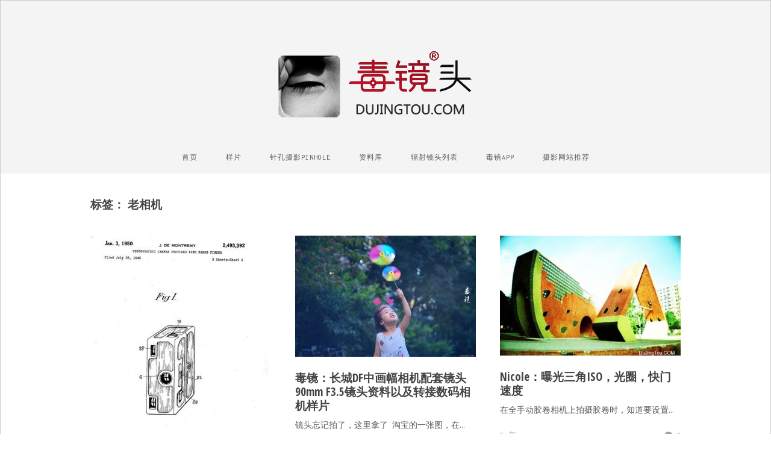

--- FILE ---
content_type: text/html; charset=UTF-8
request_url: https://www.dujingtou.com/t/%E8%80%81%E7%9B%B8%E6%9C%BA
body_size: 7594
content:
<!DOCTYPE html>
<html lang="zh-Hans">
<head>
	<meta charset="UTF-8" />
	<meta name="viewport" content="width=device-width, initial-scale=1, maximum-scale=1" />
	<link rel="profile" href="https://gmpg.org/xfn/11" />
	<link rel="pingback" href="https://www.dujingtou.com/xmlrpc.php" />
	<title>老相机 &#8211; 毒镜头</title>
<meta name='robots' content='max-image-preview:large' />
	<style>img:is([sizes="auto" i], [sizes^="auto," i]) { contain-intrinsic-size: 3000px 1500px }</style>
	<link rel='dns-prefetch' href='//fonts.googleapis.com' />
<link rel="alternate" type="application/rss+xml" title="毒镜头 &raquo; Feed" href="https://www.dujingtou.com/feed" />
<link rel="alternate" type="application/rss+xml" title="毒镜头 &raquo; 评论 Feed" href="https://www.dujingtou.com/comments/feed" />
<link rel="alternate" type="application/rss+xml" title="毒镜头 &raquo; 老相机 标签 Feed" href="https://www.dujingtou.com/t/%e8%80%81%e7%9b%b8%e6%9c%ba/feed" />
<script type="text/javascript">
/* <![CDATA[ */
window._wpemojiSettings = {"baseUrl":"https:\/\/s.w.org\/images\/core\/emoji\/15.0.3\/72x72\/","ext":".png","svgUrl":"https:\/\/s.w.org\/images\/core\/emoji\/15.0.3\/svg\/","svgExt":".svg","source":{"concatemoji":"https:\/\/www.dujingtou.com\/wp-includes\/js\/wp-emoji-release.min.js?ver=6.7.1"}};
/*! This file is auto-generated */
!function(i,n){var o,s,e;function c(e){try{var t={supportTests:e,timestamp:(new Date).valueOf()};sessionStorage.setItem(o,JSON.stringify(t))}catch(e){}}function p(e,t,n){e.clearRect(0,0,e.canvas.width,e.canvas.height),e.fillText(t,0,0);var t=new Uint32Array(e.getImageData(0,0,e.canvas.width,e.canvas.height).data),r=(e.clearRect(0,0,e.canvas.width,e.canvas.height),e.fillText(n,0,0),new Uint32Array(e.getImageData(0,0,e.canvas.width,e.canvas.height).data));return t.every(function(e,t){return e===r[t]})}function u(e,t,n){switch(t){case"flag":return n(e,"\ud83c\udff3\ufe0f\u200d\u26a7\ufe0f","\ud83c\udff3\ufe0f\u200b\u26a7\ufe0f")?!1:!n(e,"\ud83c\uddfa\ud83c\uddf3","\ud83c\uddfa\u200b\ud83c\uddf3")&&!n(e,"\ud83c\udff4\udb40\udc67\udb40\udc62\udb40\udc65\udb40\udc6e\udb40\udc67\udb40\udc7f","\ud83c\udff4\u200b\udb40\udc67\u200b\udb40\udc62\u200b\udb40\udc65\u200b\udb40\udc6e\u200b\udb40\udc67\u200b\udb40\udc7f");case"emoji":return!n(e,"\ud83d\udc26\u200d\u2b1b","\ud83d\udc26\u200b\u2b1b")}return!1}function f(e,t,n){var r="undefined"!=typeof WorkerGlobalScope&&self instanceof WorkerGlobalScope?new OffscreenCanvas(300,150):i.createElement("canvas"),a=r.getContext("2d",{willReadFrequently:!0}),o=(a.textBaseline="top",a.font="600 32px Arial",{});return e.forEach(function(e){o[e]=t(a,e,n)}),o}function t(e){var t=i.createElement("script");t.src=e,t.defer=!0,i.head.appendChild(t)}"undefined"!=typeof Promise&&(o="wpEmojiSettingsSupports",s=["flag","emoji"],n.supports={everything:!0,everythingExceptFlag:!0},e=new Promise(function(e){i.addEventListener("DOMContentLoaded",e,{once:!0})}),new Promise(function(t){var n=function(){try{var e=JSON.parse(sessionStorage.getItem(o));if("object"==typeof e&&"number"==typeof e.timestamp&&(new Date).valueOf()<e.timestamp+604800&&"object"==typeof e.supportTests)return e.supportTests}catch(e){}return null}();if(!n){if("undefined"!=typeof Worker&&"undefined"!=typeof OffscreenCanvas&&"undefined"!=typeof URL&&URL.createObjectURL&&"undefined"!=typeof Blob)try{var e="postMessage("+f.toString()+"("+[JSON.stringify(s),u.toString(),p.toString()].join(",")+"));",r=new Blob([e],{type:"text/javascript"}),a=new Worker(URL.createObjectURL(r),{name:"wpTestEmojiSupports"});return void(a.onmessage=function(e){c(n=e.data),a.terminate(),t(n)})}catch(e){}c(n=f(s,u,p))}t(n)}).then(function(e){for(var t in e)n.supports[t]=e[t],n.supports.everything=n.supports.everything&&n.supports[t],"flag"!==t&&(n.supports.everythingExceptFlag=n.supports.everythingExceptFlag&&n.supports[t]);n.supports.everythingExceptFlag=n.supports.everythingExceptFlag&&!n.supports.flag,n.DOMReady=!1,n.readyCallback=function(){n.DOMReady=!0}}).then(function(){return e}).then(function(){var e;n.supports.everything||(n.readyCallback(),(e=n.source||{}).concatemoji?t(e.concatemoji):e.wpemoji&&e.twemoji&&(t(e.twemoji),t(e.wpemoji)))}))}((window,document),window._wpemojiSettings);
/* ]]> */
</script>
<style id='wp-emoji-styles-inline-css' type='text/css'>

	img.wp-smiley, img.emoji {
		display: inline !important;
		border: none !important;
		box-shadow: none !important;
		height: 1em !important;
		width: 1em !important;
		margin: 0 0.07em !important;
		vertical-align: -0.1em !important;
		background: none !important;
		padding: 0 !important;
	}
</style>
<link rel='stylesheet' id='wp-block-library-css' href='https://www.dujingtou.com/wp-includes/css/dist/block-library/style.min.css?ver=6.7.1' type='text/css' media='all' />
<style id='classic-theme-styles-inline-css' type='text/css'>
/*! This file is auto-generated */
.wp-block-button__link{color:#fff;background-color:#32373c;border-radius:9999px;box-shadow:none;text-decoration:none;padding:calc(.667em + 2px) calc(1.333em + 2px);font-size:1.125em}.wp-block-file__button{background:#32373c;color:#fff;text-decoration:none}
</style>
<style id='global-styles-inline-css' type='text/css'>
:root{--wp--preset--aspect-ratio--square: 1;--wp--preset--aspect-ratio--4-3: 4/3;--wp--preset--aspect-ratio--3-4: 3/4;--wp--preset--aspect-ratio--3-2: 3/2;--wp--preset--aspect-ratio--2-3: 2/3;--wp--preset--aspect-ratio--16-9: 16/9;--wp--preset--aspect-ratio--9-16: 9/16;--wp--preset--color--black: #000000;--wp--preset--color--cyan-bluish-gray: #abb8c3;--wp--preset--color--white: #ffffff;--wp--preset--color--pale-pink: #f78da7;--wp--preset--color--vivid-red: #cf2e2e;--wp--preset--color--luminous-vivid-orange: #ff6900;--wp--preset--color--luminous-vivid-amber: #fcb900;--wp--preset--color--light-green-cyan: #7bdcb5;--wp--preset--color--vivid-green-cyan: #00d084;--wp--preset--color--pale-cyan-blue: #8ed1fc;--wp--preset--color--vivid-cyan-blue: #0693e3;--wp--preset--color--vivid-purple: #9b51e0;--wp--preset--gradient--vivid-cyan-blue-to-vivid-purple: linear-gradient(135deg,rgba(6,147,227,1) 0%,rgb(155,81,224) 100%);--wp--preset--gradient--light-green-cyan-to-vivid-green-cyan: linear-gradient(135deg,rgb(122,220,180) 0%,rgb(0,208,130) 100%);--wp--preset--gradient--luminous-vivid-amber-to-luminous-vivid-orange: linear-gradient(135deg,rgba(252,185,0,1) 0%,rgba(255,105,0,1) 100%);--wp--preset--gradient--luminous-vivid-orange-to-vivid-red: linear-gradient(135deg,rgba(255,105,0,1) 0%,rgb(207,46,46) 100%);--wp--preset--gradient--very-light-gray-to-cyan-bluish-gray: linear-gradient(135deg,rgb(238,238,238) 0%,rgb(169,184,195) 100%);--wp--preset--gradient--cool-to-warm-spectrum: linear-gradient(135deg,rgb(74,234,220) 0%,rgb(151,120,209) 20%,rgb(207,42,186) 40%,rgb(238,44,130) 60%,rgb(251,105,98) 80%,rgb(254,248,76) 100%);--wp--preset--gradient--blush-light-purple: linear-gradient(135deg,rgb(255,206,236) 0%,rgb(152,150,240) 100%);--wp--preset--gradient--blush-bordeaux: linear-gradient(135deg,rgb(254,205,165) 0%,rgb(254,45,45) 50%,rgb(107,0,62) 100%);--wp--preset--gradient--luminous-dusk: linear-gradient(135deg,rgb(255,203,112) 0%,rgb(199,81,192) 50%,rgb(65,88,208) 100%);--wp--preset--gradient--pale-ocean: linear-gradient(135deg,rgb(255,245,203) 0%,rgb(182,227,212) 50%,rgb(51,167,181) 100%);--wp--preset--gradient--electric-grass: linear-gradient(135deg,rgb(202,248,128) 0%,rgb(113,206,126) 100%);--wp--preset--gradient--midnight: linear-gradient(135deg,rgb(2,3,129) 0%,rgb(40,116,252) 100%);--wp--preset--font-size--small: 13px;--wp--preset--font-size--medium: 20px;--wp--preset--font-size--large: 36px;--wp--preset--font-size--x-large: 42px;--wp--preset--spacing--20: 0.44rem;--wp--preset--spacing--30: 0.67rem;--wp--preset--spacing--40: 1rem;--wp--preset--spacing--50: 1.5rem;--wp--preset--spacing--60: 2.25rem;--wp--preset--spacing--70: 3.38rem;--wp--preset--spacing--80: 5.06rem;--wp--preset--shadow--natural: 6px 6px 9px rgba(0, 0, 0, 0.2);--wp--preset--shadow--deep: 12px 12px 50px rgba(0, 0, 0, 0.4);--wp--preset--shadow--sharp: 6px 6px 0px rgba(0, 0, 0, 0.2);--wp--preset--shadow--outlined: 6px 6px 0px -3px rgba(255, 255, 255, 1), 6px 6px rgba(0, 0, 0, 1);--wp--preset--shadow--crisp: 6px 6px 0px rgba(0, 0, 0, 1);}:where(.is-layout-flex){gap: 0.5em;}:where(.is-layout-grid){gap: 0.5em;}body .is-layout-flex{display: flex;}.is-layout-flex{flex-wrap: wrap;align-items: center;}.is-layout-flex > :is(*, div){margin: 0;}body .is-layout-grid{display: grid;}.is-layout-grid > :is(*, div){margin: 0;}:where(.wp-block-columns.is-layout-flex){gap: 2em;}:where(.wp-block-columns.is-layout-grid){gap: 2em;}:where(.wp-block-post-template.is-layout-flex){gap: 1.25em;}:where(.wp-block-post-template.is-layout-grid){gap: 1.25em;}.has-black-color{color: var(--wp--preset--color--black) !important;}.has-cyan-bluish-gray-color{color: var(--wp--preset--color--cyan-bluish-gray) !important;}.has-white-color{color: var(--wp--preset--color--white) !important;}.has-pale-pink-color{color: var(--wp--preset--color--pale-pink) !important;}.has-vivid-red-color{color: var(--wp--preset--color--vivid-red) !important;}.has-luminous-vivid-orange-color{color: var(--wp--preset--color--luminous-vivid-orange) !important;}.has-luminous-vivid-amber-color{color: var(--wp--preset--color--luminous-vivid-amber) !important;}.has-light-green-cyan-color{color: var(--wp--preset--color--light-green-cyan) !important;}.has-vivid-green-cyan-color{color: var(--wp--preset--color--vivid-green-cyan) !important;}.has-pale-cyan-blue-color{color: var(--wp--preset--color--pale-cyan-blue) !important;}.has-vivid-cyan-blue-color{color: var(--wp--preset--color--vivid-cyan-blue) !important;}.has-vivid-purple-color{color: var(--wp--preset--color--vivid-purple) !important;}.has-black-background-color{background-color: var(--wp--preset--color--black) !important;}.has-cyan-bluish-gray-background-color{background-color: var(--wp--preset--color--cyan-bluish-gray) !important;}.has-white-background-color{background-color: var(--wp--preset--color--white) !important;}.has-pale-pink-background-color{background-color: var(--wp--preset--color--pale-pink) !important;}.has-vivid-red-background-color{background-color: var(--wp--preset--color--vivid-red) !important;}.has-luminous-vivid-orange-background-color{background-color: var(--wp--preset--color--luminous-vivid-orange) !important;}.has-luminous-vivid-amber-background-color{background-color: var(--wp--preset--color--luminous-vivid-amber) !important;}.has-light-green-cyan-background-color{background-color: var(--wp--preset--color--light-green-cyan) !important;}.has-vivid-green-cyan-background-color{background-color: var(--wp--preset--color--vivid-green-cyan) !important;}.has-pale-cyan-blue-background-color{background-color: var(--wp--preset--color--pale-cyan-blue) !important;}.has-vivid-cyan-blue-background-color{background-color: var(--wp--preset--color--vivid-cyan-blue) !important;}.has-vivid-purple-background-color{background-color: var(--wp--preset--color--vivid-purple) !important;}.has-black-border-color{border-color: var(--wp--preset--color--black) !important;}.has-cyan-bluish-gray-border-color{border-color: var(--wp--preset--color--cyan-bluish-gray) !important;}.has-white-border-color{border-color: var(--wp--preset--color--white) !important;}.has-pale-pink-border-color{border-color: var(--wp--preset--color--pale-pink) !important;}.has-vivid-red-border-color{border-color: var(--wp--preset--color--vivid-red) !important;}.has-luminous-vivid-orange-border-color{border-color: var(--wp--preset--color--luminous-vivid-orange) !important;}.has-luminous-vivid-amber-border-color{border-color: var(--wp--preset--color--luminous-vivid-amber) !important;}.has-light-green-cyan-border-color{border-color: var(--wp--preset--color--light-green-cyan) !important;}.has-vivid-green-cyan-border-color{border-color: var(--wp--preset--color--vivid-green-cyan) !important;}.has-pale-cyan-blue-border-color{border-color: var(--wp--preset--color--pale-cyan-blue) !important;}.has-vivid-cyan-blue-border-color{border-color: var(--wp--preset--color--vivid-cyan-blue) !important;}.has-vivid-purple-border-color{border-color: var(--wp--preset--color--vivid-purple) !important;}.has-vivid-cyan-blue-to-vivid-purple-gradient-background{background: var(--wp--preset--gradient--vivid-cyan-blue-to-vivid-purple) !important;}.has-light-green-cyan-to-vivid-green-cyan-gradient-background{background: var(--wp--preset--gradient--light-green-cyan-to-vivid-green-cyan) !important;}.has-luminous-vivid-amber-to-luminous-vivid-orange-gradient-background{background: var(--wp--preset--gradient--luminous-vivid-amber-to-luminous-vivid-orange) !important;}.has-luminous-vivid-orange-to-vivid-red-gradient-background{background: var(--wp--preset--gradient--luminous-vivid-orange-to-vivid-red) !important;}.has-very-light-gray-to-cyan-bluish-gray-gradient-background{background: var(--wp--preset--gradient--very-light-gray-to-cyan-bluish-gray) !important;}.has-cool-to-warm-spectrum-gradient-background{background: var(--wp--preset--gradient--cool-to-warm-spectrum) !important;}.has-blush-light-purple-gradient-background{background: var(--wp--preset--gradient--blush-light-purple) !important;}.has-blush-bordeaux-gradient-background{background: var(--wp--preset--gradient--blush-bordeaux) !important;}.has-luminous-dusk-gradient-background{background: var(--wp--preset--gradient--luminous-dusk) !important;}.has-pale-ocean-gradient-background{background: var(--wp--preset--gradient--pale-ocean) !important;}.has-electric-grass-gradient-background{background: var(--wp--preset--gradient--electric-grass) !important;}.has-midnight-gradient-background{background: var(--wp--preset--gradient--midnight) !important;}.has-small-font-size{font-size: var(--wp--preset--font-size--small) !important;}.has-medium-font-size{font-size: var(--wp--preset--font-size--medium) !important;}.has-large-font-size{font-size: var(--wp--preset--font-size--large) !important;}.has-x-large-font-size{font-size: var(--wp--preset--font-size--x-large) !important;}
:where(.wp-block-post-template.is-layout-flex){gap: 1.25em;}:where(.wp-block-post-template.is-layout-grid){gap: 1.25em;}
:where(.wp-block-columns.is-layout-flex){gap: 2em;}:where(.wp-block-columns.is-layout-grid){gap: 2em;}
:root :where(.wp-block-pullquote){font-size: 1.5em;line-height: 1.6;}
</style>
<link rel='stylesheet' id='font-awesome-css' href='https://www.dujingtou.com/wp-content/themes/vt-grid-mag/libs/font-awesome/css/font-awesome.css?ver=4.7.0' type='text/css' media='all' />
<link rel='stylesheet' id='vt-grid-mag-fonts-css' href='https://fonts.googleapis.com/css?family=Inconsolata%3Aregular%2C700%7COpen+Sans+Condensed%3A300%2C300italic%2C700&#038;subset=latin%2Clatin-ext' type='text/css' media='all' />
<link rel='stylesheet' id='vt-grid-mag-style-css' href='https://www.dujingtou.com/wp-content/themes/vt-grid-mag/style.css?ver=1.0.9' type='text/css' media='all' />
<script type="text/javascript" src="https://www.dujingtou.com/wp-includes/js/jquery/jquery.min.js?ver=3.7.1" id="jquery-core-js"></script>
<script type="text/javascript" src="https://www.dujingtou.com/wp-includes/js/jquery/jquery-migrate.min.js?ver=3.4.1" id="jquery-migrate-js"></script>
<!--[if lt IE 9]>
<script type="text/javascript" src="https://www.dujingtou.com/wp-content/themes/vt-grid-mag/js/html5shiv.min.js?ver=6.7.1" id="html5shiv-js"></script>
<![endif]-->
<link rel="https://api.w.org/" href="https://www.dujingtou.com/wp-json/" /><link rel="alternate" title="JSON" type="application/json" href="https://www.dujingtou.com/wp-json/wp/v2/tags/3199" /><link rel="EditURI" type="application/rsd+xml" title="RSD" href="https://www.dujingtou.com/xmlrpc.php?rsd" />
<meta name="generator" content="WordPress 6.7.1" />
		<!-- Custom Logo: hide header text -->
		<style id="custom-logo-css" type="text/css">
			.site-title, .site-description {
				position: absolute;
				clip: rect(1px, 1px, 1px, 1px);
			}
		</style>
		<style type="text/css">.recentcomments a{display:inline !important;padding:0 !important;margin:0 !important;}</style><link rel="icon" href="https://www.dujingtou.com/wp-content/uploads/2021/04/cropped-WechatIMG129-32x32.jpeg" sizes="32x32" />
<link rel="icon" href="https://www.dujingtou.com/wp-content/uploads/2021/04/cropped-WechatIMG129-192x192.jpeg" sizes="192x192" />
<link rel="apple-touch-icon" href="https://www.dujingtou.com/wp-content/uploads/2021/04/cropped-WechatIMG129-180x180.jpeg" />
<meta name="msapplication-TileImage" content="https://www.dujingtou.com/wp-content/uploads/2021/04/cropped-WechatIMG129-270x270.jpeg" />
</head>

<body class="archive tag tag-3199 wp-custom-logo layout-three-columns right-sidebar">
<div id="page" class="hfeed site">

	<header id="masthead" class="site-header clearfix" role="banner">
		<div class="overlay">
			<div class="title-area clearfix">
				<a href="https://www.dujingtou.com/" class="custom-logo-link" rel="home"><img width="400" height="133" src="https://www.dujingtou.com/wp-content/uploads/2021/03/logo2021-last-red.png" class="custom-logo" alt="毒镜头" decoding="async" fetchpriority="high" srcset="https://www.dujingtou.com/wp-content/uploads/2021/03/logo2021-last-red.png 400w, https://www.dujingtou.com/wp-content/uploads/2021/03/logo2021-last-red-300x100.png 300w" sizes="(max-width: 400px) 100vw, 400px" /></a>				<h1 class="site-title"><a href="https://www.dujingtou.com/" rel="home">毒镜头</a></h1>
				<h2 class="site-description">沿着时光逆流而上</h2>
			</div>
			<!-- .title-area -->
			<nav id="navigation" class="site-navigation clearfix" role="navigation">
				<ul id="menu-%e5%af%bc%e8%88%aa" class="menu"><li id="menu-item-7" class="menu-item menu-item-type-custom menu-item-object-custom menu-item-home menu-item-7"><a href="https://www.dujingtou.com/">首页</a></li>
<li id="menu-item-90" class="menu-item menu-item-type-taxonomy menu-item-object-category menu-item-has-children menu-item-90"><a href="https://www.dujingtou.com/c/sample">样片</a>
<ul class="sub-menu">
	<li id="menu-item-30607" class="menu-item menu-item-type-custom menu-item-object-custom menu-item-30607"><a href="https://www.dujingtou.com/c/sample">毒镜样片</a></li>
	<li id="menu-item-9" class="menu-item menu-item-type-taxonomy menu-item-object-category menu-item-9"><a href="https://www.dujingtou.com/c/reprint">文章</a></li>
	<li id="menu-item-10" class="menu-item menu-item-type-taxonomy menu-item-object-category menu-item-10"><a href="https://www.dujingtou.com/c/lenshistory">历史</a></li>
	<li id="menu-item-4729" class="menu-item menu-item-type-taxonomy menu-item-object-category menu-item-4729"><a href="https://www.dujingtou.com/c/oldphoto">底片收藏</a></li>
</ul>
</li>
<li id="menu-item-30410" class="menu-item menu-item-type-custom menu-item-object-custom menu-item-30410"><a href="https://www.dujingtou.com/t/%E9%92%88%E5%AD%94%E6%91%84%E5%BD%B1/">针孔摄影PinHole</a></li>
<li id="menu-item-11" class="menu-item menu-item-type-taxonomy menu-item-object-category menu-item-has-children menu-item-11"><a href="https://www.dujingtou.com/c/lensdata">资料库</a>
<ul class="sub-menu">
	<li id="menu-item-31095" class="menu-item menu-item-type-custom menu-item-object-custom menu-item-31095"><a href="https://www.dujingtou.com/pdf/">毒镜样片PDF下载</a></li>
	<li id="menu-item-30605" class="menu-item menu-item-type-custom menu-item-object-custom menu-item-30605"><a href="https://www.dujingtou.com/library">毒镜共享资源库</a></li>
	<li id="menu-item-30609" class="menu-item menu-item-type-custom menu-item-object-custom menu-item-30609"><a href="https://www.dujingtou.com/c/lensdata">镜头资料</a></li>
	<li id="menu-item-35059" class="menu-item menu-item-type-custom menu-item-object-custom menu-item-35059"><a href="https://www.dujingtou.com/article_35055.shtml">Kodak Retina说明手册</a></li>
	<li id="menu-item-3594" class="menu-item menu-item-type-taxonomy menu-item-object-category menu-item-3594"><a href="https://www.dujingtou.com/c/instructionmanual">说明书</a></li>
	<li id="menu-item-9098" class="menu-item menu-item-type-custom menu-item-object-custom menu-item-9098"><a href="https://www.dujingtou.com/article_9073.shtml">Leica 徕卡</a></li>
	<li id="menu-item-7068" class="menu-item menu-item-type-custom menu-item-object-custom menu-item-7068"><a href="https://www.dujingtou.com/t/bronica">Bronica 勃朗尼卡</a></li>
	<li id="menu-item-7072" class="menu-item menu-item-type-custom menu-item-object-custom menu-item-7072"><a href="https://www.dujingtou.com/t/%E7%A6%8F%E4%BC%A6%E8%BE%BE">voigtlander 福伦达</a></li>
	<li id="menu-item-7069" class="menu-item menu-item-type-custom menu-item-object-custom menu-item-7069"><a href="https://www.dujingtou.com/t/konica">Konica 柯尼卡</a></li>
	<li id="menu-item-7070" class="menu-item menu-item-type-custom menu-item-object-custom menu-item-7070"><a href="https://www.dujingtou.com/t/kodak">Kodak 柯达</a></li>
	<li id="menu-item-7071" class="menu-item menu-item-type-custom menu-item-object-custom menu-item-7071"><a href="https://www.dujingtou.com/t/nikon">Nikon 尼康</a></li>
	<li id="menu-item-7073" class="menu-item menu-item-type-custom menu-item-object-custom menu-item-7073"><a href="https://www.dujingtou.com/t/rollei">Rollei 禄莱</a></li>
	<li id="menu-item-7076" class="menu-item menu-item-type-custom menu-item-object-custom menu-item-7076"><a href="https://www.dujingtou.com/t/carl-zeiss">Zeiss  蔡司</a></li>
	<li id="menu-item-9761" class="menu-item menu-item-type-custom menu-item-object-custom menu-item-9761"><a href="https://www.dujingtou.com/article_9757.shtml">Canon 佳能</a></li>
</ul>
</li>
<li id="menu-item-354" class="menu-item menu-item-type-post_type menu-item-object-page menu-item-354"><a href="https://www.dujingtou.com/radioactivelenses">辐射镜头列表</a></li>
<li id="menu-item-8392" class="menu-item menu-item-type-custom menu-item-object-custom menu-item-8392"><a href="https://www.dujingtou.com/article_8386.shtml">毒镜APP</a></li>
<li id="menu-item-30495" class="menu-item menu-item-type-post_type menu-item-object-page menu-item-30495"><a href="https://www.dujingtou.com/links">摄影网站推荐</a></li>
</ul>			</nav><!-- .site-navigation -->
		</div><!-- .overlay #masthead -->
	</header><!-- #masthead -->
	
	<main id="main" class="site-main clearfix">
		<div class="container">
<div id="primary" class="content-area clearfix" role="main">
<header class="page-header clearfix"><h1 class="page-title">标签： <span>老相机</span></h1></header><!-- .page-header --><div class="post-container">
<article id="post-32089" class="grid-item post-32089 post type-post status-publish format-standard has-post-thumbnail hentry category-lensdata tag-sfom tag-societe-francaise-doptique-et-de-mecanique tag-6161 tag-6159 tag-2092 tag-6163 tag-5037 tag-5006 tag-6162 tag-6160 tag-3199 tag-6157 tag-6156 tag-6158">
	<div class="post-media clearfix"><a href="https://www.dujingtou.com/article_32089.shtml" class="thumb-link"><img width="391" height="556" src="https://www.dujingtou.com/wp-content/uploads/2023/10/brevet_US_sfomax-e1697507448625.jpg?v=1697507302" class="attachment-post-thumbnail size-post-thumbnail wp-post-image" alt="" decoding="async" /></a></div><!-- .post-media -->
	<header class="entry-header clearfix">
		<h3 class="entry-title"><a href="https://www.dujingtou.com/article_32089.shtml" rel="bookmark">SFOM （法国光学与机械学会）资料</a></h3>
	</header><!-- .entry-header -->
	
	<div class="entry-summary clearfix">
		<p>&nbsp; SFOM （法国光学与机械&hellip;</p>
	</div><!-- .entry-summary -->
	
	<footer class="entry-footer clearfix">
		<div class="comments-link-meta"><a href="https://www.dujingtou.com/article_32089.shtml#respond"><i class="fa fa-comments" aria-hidden="true"></i>0</a></div><div class="date-meta">2 年 ago</div>
	</footer><!-- .entry-footer -->
	
</article><!-- #post-## -->
<article id="post-24377" class="grid-item post-24377 post type-post status-publish format-standard has-post-thumbnail hentry category-sample category-lensdata tag-90mm-f3-5 tag-great-wall-90mm-3-5 tag-great-wall tag-4761 tag-3076 tag-418 tag-1952 tag-2986 tag-3242 tag-3199 tag-1640 tag-2509 tag-891 tag-4762 tag-1939 tag-df tag-4766">
	<div class="post-media clearfix"><a href="https://www.dujingtou.com/article_24377.shtml" class="thumb-link"><img width="470" height="314" src="https://www.dujingtou.com/wp-content/uploads/2021/08/18261629798389_.pic_hd-470x314.jpg?v=1732101823" class="attachment-post-thumbnail size-post-thumbnail wp-post-image" alt="" decoding="async" srcset="https://www.dujingtou.com/wp-content/uploads/2021/08/18261629798389_.pic_hd-470x314.jpg?v=1732101823 470w, https://www.dujingtou.com/wp-content/uploads/2021/08/18261629798389_.pic_hd-800x535.jpg?v=1732101823 800w, https://www.dujingtou.com/wp-content/uploads/2021/08/18261629798389_.pic_hd-1600x1069.jpg?v=1732101823 1600w, https://www.dujingtou.com/wp-content/uploads/2021/08/18261629798389_.pic_hd-768x513.jpg?v=1732101823 768w, https://www.dujingtou.com/wp-content/uploads/2021/08/18261629798389_.pic_hd-1536x1027.jpg?v=1732101823 1536w, https://www.dujingtou.com/wp-content/uploads/2021/08/18261629798389_.pic_hd.jpg?v=1732101823 1616w" sizes="(max-width: 470px) 100vw, 470px" /></a></div><!-- .post-media -->
	<header class="entry-header clearfix">
		<h3 class="entry-title"><a href="https://www.dujingtou.com/article_24377.shtml" rel="bookmark">毒镜：长城DF中画幅相机配套镜头90mm F3.5镜头资料以及转接数码相机样片</a></h3>
	</header><!-- .entry-header -->
	
	<div class="entry-summary clearfix">
		<p>镜头忘记拍了，这里拿了 淘宝的一张图，在&hellip;</p>
	</div><!-- .entry-summary -->
	
	<footer class="entry-footer clearfix">
		<div class="comments-link-meta"><a href="https://www.dujingtou.com/article_24377.shtml#respond"><i class="fa fa-comments" aria-hidden="true"></i>0</a></div><div class="date-meta">4 年 ago</div>
	</footer><!-- .entry-footer -->
	
</article><!-- #post-## -->
<article id="post-16754" class="grid-item post-16754 post type-post status-publish format-standard has-post-thumbnail hentry category-reprint category-sample tag-filmbasedtraveler tag-nicole tag-3085 tag-418 tag-3199 tag-3125 tag-2068 tag-2063">
	<div class="post-media clearfix"><a href="https://www.dujingtou.com/article_16754.shtml" class="thumb-link"><img width="470" height="312" src="https://www.dujingtou.com/wp-content/uploads/2021/02/曝光三角：iso，光圈，快门速度1612348360--470x312.jpg?v=1732112568" class="attachment-post-thumbnail size-post-thumbnail wp-post-image" alt="曝光三角：ISO，光圈，快门速度" decoding="async" srcset="https://www.dujingtou.com/wp-content/uploads/2021/02/曝光三角：iso，光圈，快门速度1612348360--470x312.jpg?v=1732112568 470w, https://www.dujingtou.com/wp-content/uploads/2021/02/曝光三角：iso，光圈，快门速度1612348360-.jpg?v=1732112568 600w" sizes="(max-width: 470px) 100vw, 470px" /></a></div><!-- .post-media -->
	<header class="entry-header clearfix">
		<h3 class="entry-title"><a href="https://www.dujingtou.com/article_16754.shtml" rel="bookmark">Nicole：曝光三角ISO，光圈，快门速度</a></h3>
	</header><!-- .entry-header -->
	
	<div class="entry-summary clearfix">
		<p>在全手动胶卷相机上拍摄胶卷时，知道要设置&hellip;</p>
	</div><!-- .entry-summary -->
	
	<footer class="entry-footer clearfix">
		<div class="comments-link-meta"><a href="https://www.dujingtou.com/article_16754.shtml#respond"><i class="fa fa-comments" aria-hidden="true"></i>0</a></div><div class="date-meta">5 年 ago</div>
	</footer><!-- .entry-footer -->
	
</article><!-- #post-## --></div></div>
<!-- #primary -->


		</div><!-- .container #main -->
	</main><!-- #main -->
	
	<footer id="colophon" class="site-footer clearfix" role="contentinfo">
		<div class="container">
			<div class="copyright clearfix">
				Proudly powered by <a href="http://wordpress.org" target="_blank"><span>WordPress</span></a> <span class="sep"> | </span> Theme: VT Grid Mag by <a href="http://volthemes.com/theme/vt-grid-mag/" target="_blank"><span>VolThemes</span></a>.			</div><!-- .copyright -->
					</div><!-- .container #colophon -->
	</footer><!-- #colophon -->
	
	<a href="#" class="menu-toggle"><span class="fa fa-bars"></span></a>
	
</div><!-- #page -->
<script type="text/javascript" src="https://www.dujingtou.com/wp-content/themes/vt-grid-mag/libs/fitvids/fitvids.js?ver=6.7.1" id="jquery-fitvids-js"></script>
<script type="text/javascript" src="https://www.dujingtou.com/wp-includes/js/imagesloaded.min.js?ver=5.0.0" id="imagesloaded-js"></script>
<script type="text/javascript" src="https://www.dujingtou.com/wp-includes/js/masonry.min.js?ver=4.2.2" id="masonry-js"></script>
<script type="text/javascript" src="https://www.dujingtou.com/wp-includes/js/jquery/jquery.masonry.min.js?ver=3.1.2b" id="jquery-masonry-js"></script>
<script type="text/javascript" src="https://www.dujingtou.com/wp-content/themes/vt-grid-mag/js/vt-grid-mag-scripts.js?ver=6.7.1" id="vt-grid-mag-scripts-js"></script>
<!-- Google tag (gtag.js) -->
<script async src="https://www.googletagmanager.com/gtag/js?id=G-GR8F8FC914"></script>
<script>
  window.dataLayer = window.dataLayer || [];
  function gtag(){dataLayer.push(arguments);}
  gtag('js', new Date());

  gtag('config', 'G-GR8F8FC914');
</script>
<script>
var _hmt = _hmt || [];
(function() {
  var hm = document.createElement("script");
  hm.src = "https://hm.baidu.com/hm.js?aa8f0598fc8c0a525913e23ce89a1e19";
  var s = document.getElementsByTagName("script")[0]; 
  s.parentNode.insertBefore(hm, s);
})();
</script>

<script defer src="https://static.cloudflareinsights.com/beacon.min.js/vcd15cbe7772f49c399c6a5babf22c1241717689176015" integrity="sha512-ZpsOmlRQV6y907TI0dKBHq9Md29nnaEIPlkf84rnaERnq6zvWvPUqr2ft8M1aS28oN72PdrCzSjY4U6VaAw1EQ==" data-cf-beacon='{"version":"2024.11.0","token":"597819676db14fc4a887448efa503478","r":1,"server_timing":{"name":{"cfCacheStatus":true,"cfEdge":true,"cfExtPri":true,"cfL4":true,"cfOrigin":true,"cfSpeedBrain":true},"location_startswith":null}}' crossorigin="anonymous"></script>
</body>
</html>
<!-- Dynamic page generated in 0.490 seconds. -->
<!-- Cached page generated by WP-Super-Cache on 2026-01-21 13:38:15 -->

<!-- super cache -->